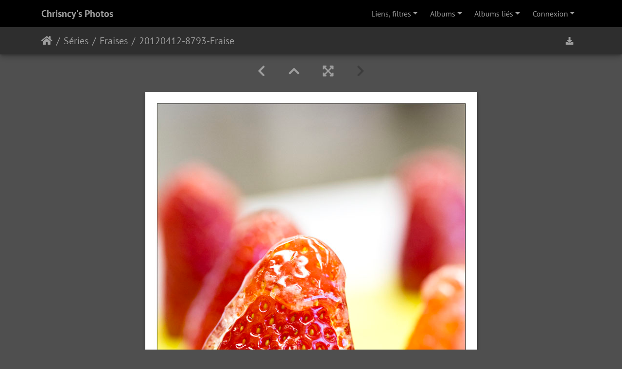

--- FILE ---
content_type: text/html; charset=utf-8
request_url: https://www.chrisncy.com/PWG/picture.php?/3527/category/442
body_size: 9336
content:
<!DOCTYPE html>
<html lang="fr" dir="ltr">
<head>
    <meta http-equiv="Content-Type" content="text/html; charset=utf-8">
    <meta name="generator" content="Piwigo (aka PWG), see piwigo.org">
    <meta name="viewport" content="width=device-width, initial-scale=1.0, maximum-scale=1.0, viewport-fit=cover">
    <meta name="mobile-web-app-capable" content="yes">
    <meta name="apple-mobile-web-app-capable" content="yes">
    <meta name="apple-mobile-web-app-status-bar-style" content="black-translucent">
    <meta http-equiv="X-UA-Compatible" content="IE=edge">
    <meta name="author" content="Chrisncy">
    <meta name="description" content="20120412-8793-Fraise - 20120412-8793-Fraise.jpg">

    <title>20120412-8793-Fraise | Chrisncy's Photos</title>
    <link rel="shortcut icon" type="image/x-icon" href="./local/favicon.ico">
    <link rel="icon" sizes="192x192" href="themes/bootstrap_darkroom/img/logo.png">
    <link rel="apple-touch-icon" sizes="192x192" href="themes/bootstrap_darkroom/img/logo.png">
    <link rel="start" title="Accueil" href="/PWG/" >
    <link rel="search" title="Recherche" href="search.php">
    <link rel="first" title="Première" href="picture.php?/3524/category/442">
    <link rel="prev" title="Précédente" href="picture.php?/3526/category/442">
    <link rel="up" title="Miniatures" href="index.php?/category/442">
    <link rel="canonical" href="picture.php?/3527">

     <link rel="stylesheet" type="text/css" href="_data/combined/11lhfyb.css">

    
  <script type="text/javascript">
    if (typeof jQuery === "undefined") {
      document.write('<script type="text/javascript" src="themes/default/js/jquery.min.js"><\/script>');
    }
  </script>
  

  <link rel="stylesheet" href="./plugins/geo_tag_editor/css/geo_tag_button.css">
  <link rel="stylesheet" href="./plugins/geo_tag_editor/css/geo_tag_modal.css">
  <link rel="stylesheet" href="https://unpkg.com/leaflet@1.9.4/dist/leaflet.css" 
        integrity="sha256-p4NxAoJBhIIN+hmNHrzRCf9tD/miZyoHS5obTRR9BMY=" 
        crossorigin="" />
  
<script type="text/javascript">window.geotagLang = {"Éditeur de géolocalisation":"Éditeur de géolocalisation","Image":"Image","Instructions :":"Instructions :","Cliquez sur la carte pour placer le marqueur de position. Vous pouvez aussi déplacer le marqueur ou utiliser la recherche.":"Cliquez sur la carte pour placer le marqueur de position. Vous pouvez aussi déplacer le marqueur ou utiliser la recherche.","Position GPS":"Position GPS","Aucune position GPS":"Aucune position GPS","Latitude":"Latitude","Longitude":"Longitude","Altitude":"Altitude","Rechercher un lieu":"Rechercher un lieu","Rechercher...":"Rechercher...","Copier la position":"Copier la position","Coller la position":"Coller la position","Saisir\/Coller coordonnées":"Saisir\/Coller coordonnées","Appliquer":"Appliquer","Copier coordonnées":"Copier coordonnées","Google Lens":"Google Lens","Réinitialiser":"Réinitialiser","Supprimer GPS":"Supprimer GPS","Supprimer les coordonnées GPS":"Supprimer les coordonnées GPS","Annuler":"Annuler","Enregistrer":"Enregistrer","Position copiée !":"Position copiée !","Aucune position à coller":"Aucune position à coller","Position collée !":"Position collée !","Coordonnées GPS enregistrées avec succès !":"Coordonnées GPS enregistrées avec succès !","Coordonnées GPS supprimées !":"Coordonnées GPS supprimées !","Coordonnées copiées !":"Coordonnées copiées !","Coordonnées appliquées !":"Coordonnées appliquées !","Position réinitialisée !":"Position réinitialisée !","Voulez-vous vraiment supprimer les coordonnées GPS ?":"Voulez-vous vraiment supprimer les coordonnées GPS ?","Geo Taguer":"Geo Taguer","Veuillez placer un marqueur sur la carte":"Veuillez placer un marqueur sur la carte","Recherche...":"Recherche...","Aucun résultat trouvé":"Aucun résultat trouvé","m":"m","Enregistrement...":"Enregistrement...","Suppression...":"Suppression...","Veuillez entrer un lieu à rechercher":"Veuillez entrer un lieu à rechercher","Veuillez entrer des coordonnées":"Veuillez entrer des coordonnées","Format invalide. Utilisez: latitude, longitude. Exemple: 45.433214, 12.339914":"Format invalide. Utilisez: latitude, longitude. Exemple: 45.433214, 12.339914","Coordonnées invalides. Vérifiez les valeurs.":"Coordonnées invalides. Vérifiez les valeurs.","Latitude invalide. Doit être entre -90 et 90.":"Latitude invalide. Doit être entre -90 et 90.","Longitude invalide. Doit être entre -180 et 180.":"Longitude invalide. Doit être entre -180 et 180.","Aucune position originale à restaurer":"Aucune position originale à restaurer","Erreur de copie. Coordonnées: ":"Erreur de copie. Coordonnées: ","Lieux personnels":"Lieux personnels","Rechercher un lieu...":"Rechercher un lieu...","Ajouter":"Ajouter","Nom du lieu :":"Nom du lieu :","Lieu":"Lieu","ajouté avec succès":"ajouté avec succès","Position appliquée depuis":"Position appliquée depuis","Pour utiliser Google Lens :":"Pour utiliser Google Lens :","1. Faites un clic droit sur l\u0027image à gauche":"1. Faites un clic droit sur l\u0027image à gauche","2. Sélectionnez \u0022Rechercher une image avec Google Lens\u0022":"2. Sélectionnez \u0022Rechercher une image avec Google Lens\u0022","OU":"OU","Cliquez sur OK pour télécharger l\u0027image et ouvrir Google Lens":"Cliquez sur OK pour télécharger l\u0027image et ouvrir Google Lens"};</script>
</head>

<body id="thePicturePage" class="section-categories category-442 image-3527 "  data-infos='{"section":"categories","category_id":"442","image_id":"3527"}'>

<div id="wrapper">
        <nav class="navbar navbar-expand-lg navbar-main bg-dark navbar-dark">
            <div class="container">
                <a class="navbar-brand mr-auto" href="/PWG/">Chrisncy's Photos</a>
                <button type="button" class="navbar-toggler" data-toggle="collapse" data-target="#navbar-menubar" aria-controls="navbar-menubar" aria-expanded="false" aria-label="Toggle navigation">
                    <span class="fas fa-bars"></span>
                </button>
                <div class="collapse navbar-collapse" id="navbar-menubar">
<!-- Start of menubar.tpl -->
<ul class="navbar-nav ml-auto">
<li class="nav-item dropdown" id="linksDropdown">
    <a href="#" class="nav-link dropdown-toggle" data-toggle="dropdown">Liens, filtres</a>
    <div class="dropdown-menu dropdown-menu-right" role="menu">
        <a href="mailto:webmaster@chrisncy.com.fr?subject=Contact_Site_Chrisncy" class="dropdown-item external">Me contacter</a>
        <a href="https://www.chrisncy.com/wp/" class="dropdown-item external">Mon blog</a>
        <a href="https://www.chrisncy.com/PWG/notification.php" class="dropdown-item external">RSS</a>
        <a href="https://www.chrisncy.com/PWG/index.php" class="dropdown-item external">------------</a>
        <a href="https://www.chrisncy.com/PWG/index.php?/recent_pics" class="dropdown-item external">Photos récentes</a>
        <a href="https://www.chrisncy.com/PWG/search.php" class="dropdown-item external">Rechercher</a>
    </div>
</li>
<li id="categoriesDropdownMenu" class="nav-item dropdown">
    <a href="#" class="nav-link dropdown-toggle" data-toggle="dropdown">Albums</a>
    <div class="dropdown-menu dropdown-menu-right" role="menu">
        <a class="dropdown-item" data-level="0" href="index.php?/category/680">
            Nancy
            <span class="badge badge-secondary ml-2" title="873 photos dans 30 sous-albums">873</span>
        </a>
        <a class="dropdown-item" data-level="0" href="index.php?/category/660">
            En lorraine
            <span class="badge badge-secondary ml-2" title="2807 photos dans 161 sous-albums">2807</span>
        </a>
        <a class="dropdown-item" data-level="0" href="index.php?/category/658">
            En France
            <span class="badge badge-secondary ml-2" title="18620 photos dans 1138 sous-albums">18620</span>
        </a>
        <a class="dropdown-item" data-level="0" href="index.php?/category/671">
            Hors de France
            <span class="badge badge-secondary ml-2" title="2626 photos dans 141 sous-albums">2626</span>
        </a>
        <a class="dropdown-item" data-level="0" href="index.php?/category/Series">
            Séries
            <span class="badge badge-secondary ml-2" title="2273 photos dans 29 sous-albums">2273</span>
        </a>
        <a class="dropdown-item" data-level="1" href="index.php?/category/627">
            Cadrans solaires
            <span class="badge badge-secondary ml-2" title="189 photos dans cet album">189</span>
        </a>
        <a class="dropdown-item" data-level="1" href="index.php?/category/1691">
            Cairn Ceillac
            <span class="badge badge-secondary ml-2" title="42 photos dans cet album">42</span>
        </a>
        <a class="dropdown-item" data-level="1" href="index.php?/category/1882">
            Chateau Eau
            <span class="badge badge-secondary ml-2" title="91 photos dans cet album">91</span>
        </a>
        <a class="dropdown-item" data-level="1" href="index.php?/category/171">
            Clenches
            <span class="badge badge-secondary ml-2" title="55 photos dans cet album">55</span>
        </a>
        <a class="dropdown-item" data-level="1" href="index.php?/category/170">
            Couture
            <span class="badge badge-secondary ml-2" title="4 photos dans cet album">4</span>
        </a>
        <a class="dropdown-item" data-level="1" href="index.php?/category/512">
            Croix
            <span class="badge badge-secondary ml-2" title="281 photos dans cet album">281</span>
        </a>
        <a class="dropdown-item" data-level="1" href="index.php?/category/1881">
            Croix Finistère
            <span class="badge badge-secondary ml-2" title="30 photos dans cet album">30</span>
        </a>
        <a class="dropdown-item" data-level="1" href="index.php?/category/1880">
            Croix La Bresse
            <span class="badge badge-secondary ml-2" title="88 photos dans cet album">88</span>
        </a>
        <a class="dropdown-item" data-level="1" href="index.php?/category/711">
            Devantures magasin
            <span class="badge badge-secondary ml-2" title="58 photos dans cet album">58</span>
        </a>
        <a class="dropdown-item" data-level="1" href="index.php?/category/190">
            Enseignes
            <span class="badge badge-secondary ml-2" title="124 photos dans cet album">124</span>
        </a>
        <a class="dropdown-item" data-level="1" href="index.php?/category/633">
            Escaliers
            <span class="badge badge-secondary ml-2" title="77 photos dans cet album">77</span>
        </a>
        <a class="dropdown-item" data-level="1" href="index.php?/category/185">
            Fenêtres
            <span class="badge badge-secondary ml-2" title="60 photos dans cet album">60</span>
        </a>
        <a class="dropdown-item" data-level="1" href="index.php?/category/Archi_Lavoirs">
            Fontaines, lavoirs
            <span class="badge badge-secondary ml-2" title="282 photos dans cet album">282</span>
        </a>
        <a class="dropdown-item active" data-level="1" href="index.php?/category/442">
            Fraises
            <span class="badge badge-secondary ml-2" title="4 photos dans cet album">4</span>
        </a>
        <a class="dropdown-item" data-level="1" href="index.php?/category/172">
            Fumée
            <span class="badge badge-secondary ml-2" title="5 photos dans cet album">5</span>
        </a>
        <a class="dropdown-item" data-level="1" href="index.php?/category/76">
            Lightpainting
            <span class="badge badge-secondary ml-2" title="8 photos dans cet album">8</span>
        </a>
        <a class="dropdown-item" data-level="1" href="index.php?/category/441">
            Lignes et courbes
            <span class="badge badge-secondary ml-2" title="18 photos dans cet album">18</span>
        </a>
        <a class="dropdown-item" data-level="1" href="index.php?/category/578">
            Murs peints pubs
            <span class="badge badge-secondary ml-2" title="96 photos dans cet album">96</span>
        </a>
        <a class="dropdown-item" data-level="1" href="index.php?/category/Archi_Ponts">
            Ponts
            <span class="badge badge-secondary ml-2" title="226 photos dans cet album">226</span>
        </a>
        <a class="dropdown-item" data-level="1" href="index.php?/category/189">
            Portails religieux
            <span class="badge badge-secondary ml-2" title="110 photos dans cet album">110</span>
        </a>
        <a class="dropdown-item" data-level="1" href="index.php?/category/169">
            Rubans
            <span class="badge badge-secondary ml-2" title="10 photos dans cet album">10</span>
        </a>
        <a class="dropdown-item" data-level="1" href="index.php?/category/503">
            Signalisation Inscriptions
            <span class="badge badge-secondary ml-2" title="238 photos dans cet album">238</span>
        </a>
        <a class="dropdown-item" data-level="1" href="index.php?/category/486">
            Street Art Tags
            <span class="badge badge-secondary ml-2" title="94 photos dans 4 sous-albums">94</span>
        </a>
        <a class="dropdown-item" data-level="1" href="index.php?/category/168">
            Symétrie
            <span class="badge badge-secondary ml-2" title="32 photos dans cet album">32</span>
        </a>
        <a class="dropdown-item" data-level="1" href="index.php?/category/989">
            Vélos
            <span class="badge badge-secondary ml-2" title="51 photos dans cet album">51</span>
        </a>
        <a class="dropdown-item" data-level="0" href="index.php?/category/Ciels">
            Ciels
            <span class="badge badge-secondary ml-2" title="312 photos dans cet album">312</span>
        </a>
        <a class="dropdown-item" data-level="0" href="index.php?/category/141">
            Animal
            <span class="badge badge-secondary ml-2" title="490 photos dans 7 sous-albums">490</span>
        </a>
        <a class="dropdown-item" data-level="0" href="index.php?/category/142">
            Végétal
            <span class="badge badge-secondary ml-2" title="2 photos dans cet album / 1468 photos dans 4 sous-albums">1470</span>
        </a>
        <a class="dropdown-item" data-level="0" href="index.php?/category/139">
            Publications
            <span class="badge badge-secondary ml-2" title="35 photos dans cet album">35</span>
        </a>
        <a class="dropdown-item" data-level="0" href="index.php?/category/Evenements">
            Evènements
            <span class="badge badge-secondary ml-2" title="1738 photos dans 100 sous-albums">1738</span>
        </a>
        <a class="dropdown-item" data-level="0" href="index.php?/category/Gros_Plan">
            Objets
            <span class="badge badge-secondary ml-2" title="62 photos dans cet album">62</span>
        </a>
        <a class="dropdown-item" data-level="0" href="index.php?/category/22">
            Sombre - Clair
            <span class="badge badge-secondary ml-2" title="38 photos dans 2 sous-albums">38</span>
        </a>
        <a class="dropdown-item" data-level="0" href="index.php?/category/Effets_Humour">
            Effets Humour Insolite
            <span class="badge badge-secondary ml-2" title="26 photos dans cet album">26</span>
        </a>
        <a class="dropdown-item" data-level="0" href="index.php?/category/Technologie">
            Technologie
            <span class="badge badge-secondary ml-2" title="57 photos dans 2 sous-albums">57</span>
        </a>
        <a class="dropdown-item" data-level="0" href="index.php?/category/Panoramas">
            Panoramas
            <span class="badge badge-secondary ml-2" title="1055 photos dans cet album">1055</span>
        </a>
        <div class="dropdown-divider"></div>
        <div class="dropdown-header">28007 photos</div>
    </div>
</li>
<li id="relatedCategoriesDropdownMenu" class="nav-item dropdown">
    <a href="#" class="nav-link dropdown-toggle" data-toggle="dropdown">Albums liés</a>
    <div class="dropdown-menu dropdown-menu-right" role="menu">
       <span class="dropdown-item" data-level="0">Végétal
        <span class="badge badge-secondary ml-2" title="sub-albums">1</span>
       </span>
       <a href="index.php?/category/442/Plantes"  rel="nofollow" class="dropdown-item" data-level="1">Plantes
        <span class="badge badge-primary ml-2" title="">4</span>
       </a>
    </div>
</li>

<li class="nav-item dropdown" id="identificationDropdown">

    <a href="#" class="nav-link dropdown-toggle" data-toggle="dropdown">Connexion</a>
    <div class="dropdown-menu dropdown-menu-right" role="menu">
<div class="dropdown-header"><form class="navbar-form" method="post" action="identification.php" id="quickconnect"><div class="form-group"><input class="form-control mb-2" type="text" name="username" id="username" value="" placeholder="Nom d'utilisateur"><input class="form-control" type="password" name="password" id="password" placeholder="Mot de passe"></div><div class="form-check checkbox"><label class="form-check-label"><input class="form-check-input" type="checkbox" name="remember_me" id="remember_me" value="1"> Connexion auto</label></div><input type="hidden" name="redirect" value="%2FPWG%2Fpicture.php%3F%2F3527%2Fcategory%2F442"><button type="submit" class="btn btn-primary btn-raised" name="login">Connexion</button></form></div>    </div>


</li>

</ul>
<!-- End of menubar.tpl -->

                </div>
            </div>
        </nav>





<!-- End of header.tpl -->
<!-- Start of picture.tpl -->


<nav class="navbar navbar-contextual navbar-expand-lg navbar-dark bg-light sticky-top mb-2">
    <div class="container">
        <div class="navbar-brand">
            <div class="nav-breadcrumb d-inline-flex"><a class="nav-breadcrumb-item" href="/PWG/">Accueil</a><a class="nav-breadcrumb-item" href="index.php?/category/Series">Séries</a><a class="nav-breadcrumb-item" href="index.php?/category/442">Fraises</a><span class="nav-breadcrumb-item active">20120412-8793-Fraise</span></div>
        </div>
        <button type="button" class="navbar-toggler" data-toggle="collapse" data-target="#secondary-navbar" aria-controls="secondary-navbar" aria-expanded="false" aria-label="Toggle navigation">
            <span class="fas fa-bars"></span>
        </button>
        <div class="navbar-collapse collapse justify-content-end" id="secondary-navbar">
            <ul class="navbar-nav">
                <li class="nav-item">
                    <a id="downloadSwitchLink" class="nav-link" href="action.php?id=3527&amp;part=e&amp;download" title="Télécharger ce fichier" rel="nofollow">
                        <i class="fas fa-download fa-fw" aria-hidden="true"></i><span class="d-lg-none ml-2">Télécharger ce fichier</span>
                    </a>
                 </li>
            </ul>
        </div>
    </div>
</nav>


<div id="main-picture-container" class="container">


  <div class="row justify-content-center">
    <div id="navigationButtons" class="col-12 py-2">
<a href="picture.php?/3526/category/442" title="Précédente : 20120412-8768-Fraise" id="navPrevPicture"><i class="fas fa-chevron-left" aria-hidden="true"></i></a><a href="index.php?/category/442" title="Miniatures"><i class="fas fa-chevron-up"></i></a><a href="javascript:;" title="Plein écran" id="startPhotoSwipe"><i class="fas fa-expand-arrows-alt" aria-hidden="true"></i></a><i class="fas fa-chevron-right" aria-hidden="true"></i>    </div>
  </div>

  <div id="theImage" class="row d-block justify-content-center mb-3">
    <img class="path-ext-jpg file-ext-jpg" src="./upload/2012/04/14/20120414215511-8741b25a.jpg" width="683" height="1000" alt="20120412-8793-Fraise.jpg" id="theMainImage" usemap="#mapOriginal" title="20120412-8793-Fraise - 20120412-8793-Fraise.jpg">
  
<map name="mapOriginal"><area shape=rect coords="0,0,170,1000" href="picture.php?/3526/category/442" title="Précédente : 20120412-8768-Fraise" alt="20120412-8768-Fraise"><area shape=rect coords="170,0,509,250" href="index.php?/category/442" title="Miniatures" alt="Miniatures"></map>
  </div>


  <div id="theImageComment" class="row justify-content-center mb-3">
  </div>

    </div>

<div id="carousel-container" class="container">
  <div id="theImageCarousel" class="row mx-0">
    <div class="col-lg-10 col-md-12 mx-auto">
      <div id="thumbnailCarousel" class="slick-carousel center">
                        <div class="text-center">
          <a  href="picture.php?/3524/category/442" data-index="0" data-name="20120412-8731-Fraise" data-description="" data-src-xlarge="./upload/2012/04/14/20120414215505-4fa8286c.jpg" data-size-xlarge="1280 x 871" data-src-large="./upload/2012/04/14/20120414215505-4fa8286c.jpg" data-size-large="1280 x 871" data-src-medium="./upload/2012/04/14/20120414215505-4fa8286c.jpg" data-size-medium="1280 x 871">
            <img data-lazy="_data/i/upload/2012/04/14/20120414215505-4fa8286c-sq.jpg" alt="20120412-8731-Fraise" title="" class="img-fluid path-ext-jpg file-ext-jpg">
          </a>
        </div>
                        <div class="text-center">
          <a  href="picture.php?/3525/category/442" data-index="1" data-name="20120412-8736-Fraise" data-description="" data-src-xlarge="./upload/2012/04/14/20120414215507-f16c72af.jpg" data-size-xlarge="683 x 1000" data-src-large="./upload/2012/04/14/20120414215507-f16c72af.jpg" data-size-large="683 x 1000" data-src-medium="./upload/2012/04/14/20120414215507-f16c72af.jpg" data-size-medium="683 x 1000">
            <img data-lazy="_data/i/upload/2012/04/14/20120414215507-f16c72af-sq.jpg" alt="20120412-8736-Fraise" title="" class="img-fluid path-ext-jpg file-ext-jpg">
          </a>
        </div>
                        <div class="text-center">
          <a  href="picture.php?/3526/category/442" data-index="2" data-name="20120412-8768-Fraise" data-description="" data-src-xlarge="./upload/2012/04/14/20120414215509-5d8c1187.jpg" data-size-xlarge="683 x 1000" data-src-large="./upload/2012/04/14/20120414215509-5d8c1187.jpg" data-size-large="683 x 1000" data-src-medium="./upload/2012/04/14/20120414215509-5d8c1187.jpg" data-size-medium="683 x 1000">
            <img data-lazy="_data/i/upload/2012/04/14/20120414215509-5d8c1187-sq.jpg" alt="20120412-8768-Fraise" title="" class="img-fluid path-ext-jpg file-ext-jpg">
          </a>
        </div>
                        <div class="text-center thumbnail-active">
          <a  id="thumbnail-active" href="picture.php?/3527/category/442" data-index="3" data-name="20120412-8793-Fraise" data-description="" data-src-xlarge="./upload/2012/04/14/20120414215511-8741b25a.jpg" data-size-xlarge="683 x 1000" data-src-large="./upload/2012/04/14/20120414215511-8741b25a.jpg" data-size-large="683 x 1000" data-src-medium="./upload/2012/04/14/20120414215511-8741b25a.jpg" data-size-medium="683 x 1000">
            <img data-lazy="_data/i/upload/2012/04/14/20120414215511-8741b25a-sq.jpg" alt="20120412-8793-Fraise" title="" class="img-fluid path-ext-jpg file-ext-jpg">
          </a>
        </div>
        </div>
    </div>
  </div>








</div>

<div id="info-container" class="container">
  <div id="theImageInfos" class="row justify-content-center">
    <div id="infopanel-left" class="col-lg-6 col-12">
      <!-- Picture infos -->
      <div id="card-informations" class="card mb-2">
        <div class="card-body">
          <h5 class="card-title">Information</h5>
          <div id="info-content" class="d-flex flex-column">
            <div id="Author" class="imageInfo">
              <dl class="row mb-0">
                <dt class="col-sm-5">Auteur</dt>
                <dd class="col-sm-7">Chrisncy</dd>
              </dl>
            </div>

            
<div id="Dimensions" class="imageInfo">
              <dl class="row mb-0">
                <dt class="col-sm-5">Dimensions</dt>
                <dd class="col-sm-7">683*1000</dd>
              </dl>
            </div>
            <div id="File" class="imageInfo">
              <dl class="row mb-0">
                <dt class="col-sm-5">Fichier</dt>
                <dd class="col-sm-7">20120412-8793-Fraise.jpg</dd>
              </dl>
            </div>
            <div id="Categories" class="imageInfo">
              <dl class="row mb-0">
                <dt class="col-sm-5">Albums</dt>
                <dd class="col-sm-7">
                <a href="index.php?/category/Series">Séries</a> / <a href="index.php?/category/442">Fraises</a>
                <br /><a href="index.php?/category/142">Végétal</a> / <a href="index.php?/category/Plantes">Plantes</a>
                </dd>
              </dl>
            </div>
          </div>
        </div>
      </div>
    </div>

    <div id="infopanel-right" class="col-lg-6 col-12">
    <!-- metadata -->

      <div id="card-metadata" class="card mb-2">
        <div class="card-body">
          <h5 class="card-title">Données EXIF</h5>
          <div id="metadata">
                                    <div class="row">
              <div class="col-12">
                <div class="row">
                                                                                                                              <div class="col-6 col-sm-4">
                    <span class="camera-flash fa-2x pr-2 float-left h-100" title="Flash"></span><div> 16</div>
                  </div>
                </div>
              </div>
            </div>
          </div>
          <button id="show_exif_data" class="btn btn-primary btn-raised mt-1" style="text-transform: none;"><i class="fas fa-info mr-1"></i> Show EXIF data</button>
          <div id="full_exif_data" class="d-none flex-column mt-2">
            <div>
              <dl class="row mb-0">
                <dt class="col-sm-6">Date : </dt>
                <dd class="col-sm-6">2012:04:12 18:33:14</dd>
              </dl>
            </div>
            <div>
              <dl class="row mb-0">
                <dt class="col-sm-6">Modèle : </dt>
                <dd class="col-sm-6">Canon EOS 7D</dd>
              </dl>
            </div>
            <div>
              <dl class="row mb-0">
                <dt class="col-sm-6">Objectif : </dt>
                <dd class="col-sm-6">EF100mm f/2.8 Macro USM</dd>
              </dl>
            </div>
            <div>
              <dl class="row mb-0">
                <dt class="col-sm-6">Focale : </dt>
                <dd class="col-sm-6">100/1</dd>
              </dl>
            </div>
            <div>
              <dl class="row mb-0">
                <dt class="col-sm-6">Vitesse : </dt>
                <dd class="col-sm-6">1/50</dd>
              </dl>
            </div>
            <div>
              <dl class="row mb-0">
                <dt class="col-sm-6">Ouverture diaph : </dt>
                <dd class="col-sm-6">28/10</dd>
              </dl>
            </div>
            <div>
              <dl class="row mb-0">
                <dt class="col-sm-6">ISO : </dt>
                <dd class="col-sm-6">800</dd>
              </dl>
            </div>
            <div>
              <dl class="row mb-0">
                <dt class="col-sm-6">Correction Expo : </dt>
                <dd class="col-sm-6">0/1</dd>
              </dl>
            </div>
            <div>
              <dl class="row mb-0">
                <dt class="col-sm-6">Flash</dt>
                <dd class="col-sm-6">16</dd>
              </dl>
            </div>
            <div>
              <dl class="row mb-0">
                <dt class="col-sm-6">FileName</dt>
                <dd class="col-sm-6">20120414215511-8741b25a.jpg</dd>
              </dl>
            </div>
            <div>
              <dl class="row mb-0">
                <dt class="col-sm-6">Software</dt>
                <dd class="col-sm-6">Adobe Photoshop CS5 Windows</dd>
              </dl>
            </div>
            <div>
              <dl class="row mb-0">
                <dt class="col-sm-6">Artist</dt>
                <dd class="col-sm-6">Chrisncy</dd>
              </dl>
            </div>
          </div>
        </div>
      </div>
      <div id="card-comments" class="ml-2">
   <!-- comments -->
      </div>
    </div>
  </div>


</div>
        <!-- Start of footer.tpl -->
        <div class="copyright container">
            <div class="text-center">
                                Propulsé par	<a href="https://fr.piwigo.org" class="Piwigo">Piwigo</a>



  <script src="https://unpkg.com/leaflet@1.9.4/dist/leaflet.js" 
          integrity="sha256-20nQCchB9co0qIjJZRGuk2/Z9VM+kNiyxNV1lvTlZBo=" 
          crossorigin=""></script>
  <script>
    // Isoler Leaflet 1.9.4 pour éviter les conflits
    (function() {
      if (typeof L !== "undefined" && typeof L.noConflict === "function") {
        var existingL = window.L;
        window.GeoTagLeaflet = L.noConflict();
        console.log("Geo Tag Editor: Leaflet 1.9.4 isolé");
        if (existingL) {
          console.log("Geo Tag Editor: Leaflet existant préservé v" + (existingL.version || "?"));
        }
      } else if (typeof L !== "undefined") {
        window.GeoTagLeaflet = L;
        console.log("Geo Tag Editor: Leaflet 1.9.4 chargé");
      } else {
        console.error("Geo Tag Editor: Échec du chargement de Leaflet");
      }
    })();
  </script>
  <script src="./plugins/geo_tag_editor/template/geo_tag.js"></script>
  
            </div>
        </div>
</div>
<div class="pswp" tabindex="-1" role="dialog" aria-hidden="true">
     <div class="pswp__bg"></div>
     <div class="pswp__scroll-wrap">
           <div class="pswp__container">
             <div class="pswp__item"></div>
             <div class="pswp__item"></div>
             <div class="pswp__item"></div>
           </div>
           <div class="pswp__ui pswp__ui--hidden">
             <div class="pswp__top-bar">
                 <div class="pswp__counter"></div>
                 <button class="pswp__button pswp__button--close" title="Fermer (Esc)"></button>
                 <button class="pswp__button pswp__button--fs" title="Toggle fullscreen"></button>
                 <button class="pswp__button pswp__button--zoom" title="Zoom avant/arrière"></button>
                 <button class="pswp__button pswp__button--details" title="Détails de l'image"></button>
                 <button class="pswp__button pswp__button--autoplay" title="Lecture automatique"></button>
                 <div class="pswp__preloader">
                     <div class="pswp__preloader__icn">
                       <div class="pswp__preloader__cut">
                         <div class="pswp__preloader__donut"></div>
                       </div>
                     </div>
                 </div>
             </div>
             <div class="pswp__share-modal pswp__share-modal--hidden pswp__single-tap">
                 <div class="pswp__share-tooltip"></div>
             </div>
             <button class="pswp__button pswp__button--arrow--left" title="Précédent (flèche gauche)"></button>
             <button class="pswp__button pswp__button--arrow--right" title="Suivant (flèche droite)"></button>
             <div class="pswp__caption">
                 <div class="pswp__caption__center"></div>
             </div>
         </div>
     </div>
</div>



<script type="text/javascript" src="_data/combined/mnk87v.js"></script>
<script type="text/javascript">//<![CDATA[

$('#categoriesDropdownMenu').on('show.bs.dropdown', function() {$(this).find('a.dropdown-item').each(function() {var level = $(this).data('level');var padding = parseInt($(this).css('padding-left'));if (level > 0) {$(this).css('padding-left', (padding + 10 * level) + 'px')}});});
$('#relatedCategoriesDropdownMenu').on('show.bs.dropdown', function() {$(this).find('.dropdown-item').each(function() {var level = $(this).data('level');var padding = parseInt($(this).css('padding-left'));if (level > 0) {$(this).css('padding-left', (padding + 10 * level) + 'px')}});});
document.onkeydown = function(e){e=e||window.event;if (e.altKey) return true;var target=e.target||e.srcElement;if (target && target.type) return true;	var keyCode=e.keyCode||e.which, docElem=document.documentElement, url;switch(keyCode){case 63234: case 37: if ((e.ctrlKey || docElem.scrollLeft==0) && $('.pswp--visible').length === 0)url="picture.php?/3526/category/442"; break;case 36: if (e.ctrlKey)url="picture.php?/3524/category/442"; break;case 38: if (e.ctrlKey)url="index.php?/category/442"; break;}if (url) {window.location=url.replace("&amp;","&"); return false;}return true;}
$(document).ready(function(){$('#thumbnailCarousel').slick({infinite: false,lazyLoad: 'ondemand',centerMode: true,swipeToSlide: true,slidesToShow: 3,slidesToScroll: 1,responsive: [{breakpoint: 1200,settings: {slidesToShow: 3,}},{breakpoint: 768,settings: {slidesToShow: 3,slidesToScroll: 3}},{breakpoint: 420,settings: {centerMode: false,slidesToShow: 2,slidesToScroll: 2}}]});var currentThumbnailIndex = $('#thumbnailCarousel .thumbnail-active:not(.slick-cloned)').data('slick-index');$('#thumbnailCarousel').slick('goTo', currentThumbnailIndex, true);});
var selector = '#thumbnailCarousel';function startPhotoSwipe(idx) {$(selector).each(function() {$('#thumbnail-active').addClass('active');var $pic     = $(this),getItems = function() {var items = [];$pic.find('a').each(function() {if ($(this).attr('data-video')) {var $src            = $(this).data('src-original'),$size           = $(this).data('size-original').split('x'),$width          = $size[0],$height         = $size[1],$src_preview    = $(this).data('src-medium'),$size_preview   = $(this).data('size-medium').split(' x '),$width_preview  = $size_preview[0],$height_preview = $size_preview[1],$href           = $(this).attr('href'),$title          = '<a href="' + $href + '">' + $(this).data('name') + '</a><ul><li>' + $(this).data('description') + '</li></ul>';var item = {is_video : true,href     : $href,src      : $src_preview,w        : $width_preview,h        : $height_preview,title    : $title,videoProperties: {src   : $src,w     : $width,h     : $height,}};} else {var $src_xlarge     = $(this).data('src-xlarge'),$size_xlarge    = $(this).data('size-xlarge').split(' x '),$width_xlarge   = $size_xlarge[0],$height_xlarge  = $size_xlarge[1],$src_large      = $(this).data('src-large'),$size_large     = $(this).data('size-large').split(' x '),$width_large    = $size_large[0],$height_large   = $size_large[1],$src_medium     = $(this).data('src-medium'),$size_medium    = $(this).data('size-medium').split(' x '),$width_medium   = $size_medium[0],$height_medium  = $size_medium[1],$href           = $(this).attr('href'),$title          = '<a href="' + $href + '"><div><div>' + $(this).data('name');$title         += '</div>';
                     if ($(this).data('description').length > 0) {$title += '<ul id="pswp--caption--description"><li>' + $(this).data('description') + '</li></ul>'; }
$title      += '</div></a>';var item = {is_video: false,href: $href,mediumImage: {src   : $src_medium,w     : $width_medium,h     : $height_medium,title : $title},largeImage: {src   : $src_large,w     : $width_large,h     : $height_large,title : $title},xlargeImage: {src   : $src_xlarge,w     : $width_xlarge,h     : $height_xlarge,title : $title}};}items.push(item);});return items;};var items = getItems();var $pswp = $('.pswp')[0];if (typeof(idx) === "number") {var $index = idx;} else {var $index = $(selector + ' a.active').data('index');}if (navigator.userAgent.match(/IEMobile\/11\.0/)) {var $history = false;} else {var $history = true;}var options = {index: $index,showHideOpacity: true,closeOnScroll: false,closeOnVerticalDrag: false,focus: false,history: $history,preload: [1,2],};var photoSwipe = new PhotoSwipe($pswp, PhotoSwipeUI_Default, items, options);var realViewportWidth,useLargeImages = false,firstResize = true,imageSrcWillChange;photoSwipe.listen('beforeResize', function() {realViewportWidth = photoSwipe.viewportSize.x * window.devicePixelRatio;if(useLargeImages && realViewportWidth < 1335) {useLargeImages = false;imageSrcWillChange = true;} else if(!useLargeImages && realViewportWidth >= 1335) {useLargeImages = true;imageSrcWillChange = true;}if(imageSrcWillChange && !firstResize) {photoSwipe.invalidateCurrItems();}if(firstResize) {firstResize = false;}imageSrcWillChange = false;});photoSwipe.listen('gettingData', function(index, item) {if(!item.is_video) {if( useLargeImages ) {item.src = item.xlargeImage.src;item.w = item.xlargeImage.w;item.h = item.xlargeImage.h;item.title = item.xlargeImage.title;} else {item.src = item.largeImage.src;item.w = item.largeImage.w;item.h = item.largeImage.h;item.title = item.largeImage.title;}}});var autoplayId = null;$('.pswp__button--autoplay').on('click touchstart', function(event) {event.preventDefault();if (autoplayId) {clearInterval(autoplayId);autoplayId = null;$('.pswp__button--autoplay').removeClass('stop');} else {autoplayId = setInterval(function() { photoSwipe.next(); $index = photoSwipe.getCurrentIndex(); }, 3500);$('.pswp__button--autoplay').addClass('stop');}});photoSwipe.listen('destroy', function() {if (autoplayId) {clearInterval(autoplayId);autoplayId = null;$('.pswp__button--autoplay').removeClass('stop');}$('.pswp__button--autoplay').off('click touchstart');$(selector).find('a.active').removeClass('active');});photoSwipe.init();detectVideo(photoSwipe);photoSwipe.listen('initialZoomInEnd', function() {curr_idx = photoSwipe.getCurrentIndex();if (curr_idx !== $index && autoplayId == null) {photoSwipe.goTo($index);}$('.pswp__button--details').on('click touchstart', function() {location.href = photoSwipe.currItem.href});});photoSwipe.listen('afterChange', function() {detectVideo(photoSwipe);$('.pswp__button--details').off().on('click touchstart', function() {location.href = photoSwipe.currItem.href});});photoSwipe.listen('beforeChange', function() {removeVideo();});photoSwipe.listen('resize', function() {if ($('.pswp-video-modal').length > 0) {var vsize = setVideoSize(photoSwipe.currItem, photoSwipe.viewportSize);console.log('PhotoSwipe resize in action. Setting video size to ' + vsize.w + 'x' + vsize.h);$('.pswp-video-modal').css({'width':vsize.w, 'height':vsize.h});updateVideoPosition(photoSwipe);}});photoSwipe.listen('close', function() {removeVideo();});});function removeVideo() {if ($('.pswp-video-modal').length > 0) {if ($('#pswp-video').length > 0) {$('#pswp-video')[0].pause();$('#pswp-video')[0].src = "";$('.pswp-video-modal').remove();$('.pswp__img').css('visibility','visible');$(document).off('webkitfullscreenchange mozfullscreenchange fullscreenchange');if (navigator.userAgent.match(/(iPhone|iPad|Android)/)) {$('.pswp-video-modal').css('background', '');}} else {$('.pswp-video-modal').remove();}}}function detectVideo(photoSwipe) {var is_video = photoSwipe.currItem.is_video;if (is_video) {addVideo(photoSwipe.currItem, photoSwipe.viewportSize);updateVideoPosition(photoSwipe);}}function addVideo(item, vp) {var vfile = item.videoProperties.src;var vsize = setVideoSize(item, vp);var v = $('<div />', {class:'pswp-video-modal',css : ({'position': 'absolute','width':vsize.w, 'height':vsize.h})});v.one('click', (function(event) {event.preventDefault();var playerCode = '<video id="pswp-video" width="100%" height="auto" autoplay controls>' +'<source src="'+vfile+'" type="video/mp4"></source>' +'</video>';$(this).html(playerCode);$('.pswp__img').css('visibility','hidden');$('.pswp-video-modal video').css('visibility', 'visible');if (navigator.userAgent.match(/(iPhone|iPad|Android)/)) {$('.pswp-video-modal').css('background', 'none');}if ($('.pswp__button--autoplay.stop').length > 0) $('.pswp__button--autoplay.stop')[0].click();}));if (navigator.appVersion.indexOf("Windows") !== -1 && navigator.userAgent.match(/(Edge|rv:11)/)) {v.insertAfter('.pswp__scroll-wrap');} else {v.appendTo('.pswp__scroll-wrap');}if ((navigator.appVersion.indexOf("Windows") !== -1 && navigator.userAgent.match(/(Chrome|Firefox)/)) || navigator.userAgent.match(/(X11|Macintosh)/)) {$(document).on('webkitfullscreenchange mozfullscreenchange fullscreenchange MSFullscreenChange', function(e) {var state = document.fullScreen || document.mozFullScreen || document.webkitIsFullScreen,event = state ? 'FullscreenOn' : 'FullscreenOff',holder_height = item.h;if (event === 'FullscreenOn') {$('#wrapper').hide();$('body').css('height', window.screen.height);$('.pswp-video-modal').css('height', window.screen.height);} else {$('#wrapper').show();$('body').css('height', '');$('.pswp-video-modal').css('height', holder_height);}});}}function updateVideoPosition(o, w, h) {var item = o.currItem;var vp = o.viewportSize;var vsize = setVideoSize(item, vp);var top = (vp.y - vsize.h)/2;var left = (vp.x - vsize.w)/2;$('.pswp-video-modal').css({position:'absolute',top:top, left:left});}function setVideoSize(item, vp) {var w = item.videoProperties.w,h = item.videoProperties.h,vw = vp.x,vh = vp.y,r;if (vw < w) {r = w/h;vh = vw/r;if (vp.y < vh) {vh = vp.y*0.8;vw = vh*r;}w = vw;h = vh;} else if (vp.y < (h * 1.2)) {r = w/h;vh = vp.y*0.85;vw = vh*r;w = vw;h = vh;}return {w: w,h: h};}};$(document).ready(function() {$('#startPhotoSwipe').on('click', function(event) {event.preventDefault;startPhotoSwipe();});if (window.location.hash === "#start-slideshow") {startPhotoSwipe();$('.pswp__button--autoplay')[0].click();}});
$('#show_exif_data').on('click', function() {
  if ($('#full_exif_data').hasClass('d-none')) {
    $('#full_exif_data').addClass('d-flex').removeClass('d-none');
    $('#show_exif_data').html('<i class="fas fa-info mr-1"></i> Hide EXIF data');
  } else {
    $('#full_exif_data').addClass('d-none').removeClass('d-flex');
    $('#show_exif_data').html('<i class="fas fa-info mr-1"></i> Show EXIF data');
  }
});
$(document).ready(function() {$('.pwg-icon-globe').removeClass('pwg-icon').closest('a').html('<i class="fas fa-globe fa-fw" aria-hidden="true"></i>').addClass('nav-link').removeClass('pwg-state-default pwg-button').closest('li').addClass('nav-item osm-button').find('a>i').after('<span class="d-lg-none ml-2">'+$('.osm-button').find('a').attr('title')+'</span>');;});
//]]></script>
</body>
</html>


--- FILE ---
content_type: text/css
request_url: https://www.chrisncy.com/PWG/plugins/geo_tag_editor/css/geo_tag_modal.css
body_size: 2331
content:
/* ============================================
   Modale de géolocalisation
   geo_tag_editor plugin
   ============================================ */

/* Overlay (fond noir transparent) */
#geotag-modal-overlay {
  position: fixed;
  top: 0;
  left: 0;
  width: 100%;
  height: 100%;
  background: rgb(0 0 0 / 95%);
  z-index: 9998;
}

/* Container principal de la modale */
#geotag-modal {
  position: fixed;
  top: 0;
  left: 0;
  width: 100%;
  height: 100%;
  z-index: 9999;
  display: flex;
  flex-direction: column;
  background: #1a1a1a;
}

/* ============================================
   HEADER
   ============================================ */
#geotag-modal .modal-header {
  background: #536c7f;
  color: #ffffff;
  padding: 12px 20px;
  display: flex;
  justify-content: space-between;
  align-items: center;
  flex-shrink: 0;
}

#geotag-modal .modal-header h3 {
  margin: 0;
  font-size: 18px;
}

#geotag-modal .modal-header button {
  background: none;
  border: none;
  color: #ffffff;
  font-size: 28px;
  cursor: pointer;
  padding: 0;
  width: 35px;
  height: 35px;
  line-height: 35px;
}

/* ============================================
   INSTRUCTIONS
   ============================================ */
#geotag-modal .modal-instructions {
  padding: 10px 20px;
  background: #848181;
  border-bottom: 1px solid #000000;
  flex-shrink: 0;
}

#geotag-modal .modal-instructions p {
  margin: 0;
  color: #000000;
  font-size: 14px;
}

/* ============================================
   CONTENU PRINCIPAL (image + carte)
   ============================================ */
#geotag-modal .modal-content {
  display: flex;
  flex: 1;
  overflow: hidden;
  flex-direction: row;
}

/* Zone image (gauche) */
#geotag-modal .modal-image-area {
  width: 600px;
  padding: 20px;
  background: #c6c6c6;
  display: flex;
  flex-direction: column;
  align-items: center;
  justify-content: flex-start;
  overflow-y: auto;
  flex-shrink: 0;
  border-right: 1px solid #686666;
}

#geotag-modal .modal-image-area img {
  max-width: 100%;
  height: auto;
  border: 2px solid #414141;
  border-radius: 4px;
}

/* Zone carte (droite) */
#geotag-modal .modal-map-area {
  flex: 1;
  display: flex;
  flex-direction: column;
  background: #737373;
  overflow: hidden;
}



/* Barre de recherche --------------------------------  */
#geotag-modal .map-search-bar {
  padding: 10px;
  background: #b0b0b0;
  border-bottom: 1px solid #9d9d9d;
  flex-shrink: 0;
}

#geotag-modal .search-container {
  display: flex;
  gap: 10px;
  align-items: center;
}

#geotag-modal #geotag-search-input {
  flex: 1;
  padding: 10px;
  border: 1px solid #555;
  border-radius: 4px;
  background: #959595;
  color: #030303;
  font-size: 16px;
}

#geotag-modal #geotag-search-input::placeholder {
  color: #5e5656;
}

#geotag-modal #geotag-search-btn {
  padding: 10px 20px;
  background: #2874b0;
  color: white;
  border: none;
  border-radius: 4px;
  cursor: pointer;
  font-size: 14px;
}

#geotag-modal #geotag-search-btn:hover {
  background: #0a7def;
}

/* Résultats de recherche ------------------------------- */
#geotag-modal #geotag-search-results {
  max-height: 250px;
  overflow-y: auto;
  margin-top: 10px;
  background: #acbbe2; /* fond des résultats*/
  border: 1px solid #9b9b9b;
  border-radius: 4px;
  display: none;
}

#geotag-modal #geotag-search-results.show {
  display: block;
}

#geotag-modal .geotag-search-result-item {
  padding: 5px;
  border-bottom: 1px solid #444;
  cursor: pointer;
  color: #ffffff;
}

#geotag-modal .geotag-search-result-item:hover {
  background: #6b88e7; /* survol des résultats */
}

#geotag-modal .geotag-search-result-item:last-child {
  border-bottom: none;
}

#geotag-modal .geotag-search-result-name {
  font-weight: bold;
  color: #1b415f; /* 1ere ligne de résultat */
}

#geotag-modal .geotag-search-result-display {
  font-size: 12px;
  color: #183372; /* 2ème ligne de résultat */
}



/* Carte Leaflet */
#geotag-modal #geotag-map {
  flex: 1;
  width: 100%;
  background: #030303;
}

/* Sidebar : info GPS */
#geotag-modal .modal-sidebar {
  width: 300px;
  padding: 20px;
  background: #878282;
  border-left: 1px solid #666666;
  overflow-y: auto;
  flex-shrink: 0;
}

#geotag-modal .modal-sidebar h4 {
  margin-top: 0;
  padding-bottom: 10px;
  border-bottom: 2px solid #0f7dd5;
  color: #fff;
}

/* Info GPS */
#geotag-modal .gps-info {
  background: #222222;
  padding: 15px;
  border-radius: 4px;
  margin-bottom: 15px;
}

#geotag-modal .gps-info-row {
  display: flex;
  justify-content: space-between;
  padding: 8px 0;
  border-bottom: 1px solid #444;
  color: #fff;
}

#geotag-modal .gps-info-row:last-child {
  border-bottom: none;
}

#geotag-modal .gps-info-label {
  font-weight: bold;
  color: #b3b2b2;
}

#geotag-modal .gps-info-value {
  color: #6fbfff;
  font-family: monospace;
}

#geotag-modal .gps-no-data {
  color: #999;
  text-align: center;
  padding: 20px;
  font-style: italic;
}

/* Boutons d'action dans la sidebar */
#geotag-modal .sidebar-actions {
  display: flex;
  flex-direction: column;
  gap: 10px;
}

#geotag-modal .sidebar-actions button {
  padding: 10px;
  border: none;
  border-radius: 4px;
  cursor: pointer;
  font-size: 14px;
  transition: all 0.2s;
}

#geotag-modal #geotag-copy-position {
  background: #37ba3c;
  color: white;
}

#geotag-modal #geotag-copy-position:hover {
  background: #45a049;
}

#geotag-modal #geotag-paste-position {
  background: #FF9800;
  color: white;
}

#geotag-modal #geotag-paste-position:hover {
  background: #e68900;
}

#geotag-modal #geotag-paste-position:disabled {
  background: #666;
  cursor: not-allowed;
}

#geotag-modal #geotag-reset-position {
  background: #9C27B0;
  color: white;
}

#geotag-modal #geotag-reset-position:hover {
  background: #7B1FA2;
}

#geotag-modal #geotag-reset-position:disabled {
  background: #666;
  cursor: not-allowed;
}

#geotag-modal #geotag-google-lens {
  background: #6e8dc1;
  color: white;
}

#geotag-modal #geotag-google-lens:hover {
  background: #3367D6;
}

/* Bouton copier coordonnées */
#geotag-modal .copy-coords-btn {
  width: 100%;
  margin-top: 10px;
  padding: 8px;
  background: #2196F3;
  color: white;
  border: none;
  border-radius: 4px;
  cursor: pointer;
  font-size: 13px;
}

#geotag-modal .copy-coords-btn:hover {
  background: #1976D2;
}

/* Section input coordonnées */
#geotag-modal .coords-input-section {
  margin: 15px 0;
  padding: 15px;
  background: #333;
  border-radius: 4px;
}

#geotag-modal .coords-input-section label {
  display: block;
  color: #fff;
  font-size: 13px;
  margin-bottom: 8px;
  font-weight: bold;
}

#geotag-modal #geotag-coords-input {
  width: 100%;
  padding: 8px;
  border: 1px solid #555;
  border-radius: 4px;
  background: #1a1a1a;
  color: #fff;
  font-size: 13px;
  font-family: monospace;
  box-sizing: border-box;
}

#geotag-modal #geotag-coords-input::placeholder {
  color: #888;
}

#geotag-modal #geotag-coords-input:focus {
  outline: none;
  border-color: #2196F3;
}

#geotag-modal #geotag-apply-coords {
  width: 100%;
  margin-top: 8px;
  padding: 8px;
  background: #4CAF50;
  color: white;
  border: none;
  border-radius: 4px;
  cursor: pointer;
  font-size: 14px;
  font-weight: bold;
}

#geotag-modal #geotag-apply-coords:hover {
  background: #45a049;
}


/* ============================================
   FOOTER (boutons d'action)
   ============================================ */
#geotag-modal .modal-footer {
  padding: 12px 20px;
  background: #7f7f7f;
  border-top: 1px solid #444;
  display: flex;
  justify-content: space-between;
  flex-shrink: 0;
}

#geotag-modal .modal-footer-left {
  display: flex;
  align-items: center;
  gap: 10px;
}

#geotag-modal .modal-footer-right {
  display: flex;
  gap: 10px;
}

/* Boutons de la modale */
#geotag-modal button {
  padding: 10px 20px;
  border: none;
  border-radius: 4px;
  cursor: pointer;
  font-size: 14px;
  font-weight: normal;
}

#geotag-modal #geotag-remove-gps {
  background: #fd5c5c;
  color: white;
}

#geotag-modal #geotag-remove-gps:hover {
  background: #f71818;
}

#geotag-modal #geotag-remove-gps:disabled {
  background: #666;
  cursor: not-allowed;
}

#geotag-modal #geotag-cancel {
  background: #666;
  color: white;
  margin-right: 10px;
}

#geotag-modal #geotag-cancel:hover {
  background: #555;
}

#geotag-modal #geotag-save-gps {
  background: #2484d1;
  color: white;
  font-weight: bold;
  padding: 10px 24px;
}

#geotag-modal #geotag-save-gps:hover {
  background: #0f5ead;
}

#geotag-modal #geotag-save-gps:disabled {
  background: #cccccc;
  cursor: not-allowed;
}

/* Messages de statut */
#geotag-modal .status-message {
  padding: 10px 15px;
  border-radius: 4px;
  margin: 10px 0;
  font-size: 13px;
}

#geotag-modal .status-success {
  background: #4CAF50;
  color: white;
}

#geotag-modal .status-error {
  background: #f44336;
  color: white;
}

#geotag-modal .status-info {
  background: #2196F3;
  color: white;
}

.status-message.status-warning {
  background-color: #fff3cd;
  color: #856404;
  border-left: 4px solid #ffc107;
}

/* ==================== LIEUX PERSONNELS ==================== */

.sidebar-places {
  margin-top: 15px;
  padding: 15px;
  background: #f8f9fa;
  border: 1px solid #dee2e6;
  border-radius: 4px;
}

.sidebar-places h3 {
  margin: 0 0 10px 0;
  font-size: 14px;
  font-weight: bold;
  color: #495057;
}

.places-search {
  position: relative;
  margin-bottom: 10px;
}

.places-search input {
  width: 100%;
  padding: 8px;
  border: 1px solid #ced4da;
  border-radius: 4px;
  font-size: 14px;
}

.places-search input:focus {
  outline: none;
  border-color: #80bdff;
  box-shadow: 0 0 0 0.2rem rgba(0,123,255,.25);
}

.places-dropdown {
  position: absolute;
  top: 100%;
  left: 0;
  right: 0;
  max-height: 200px;
  overflow-y: auto;
  background: white;
  border: 1px solid #ced4da;
  border-top: none;
  border-radius: 0 0 4px 4px;
  box-shadow: 0 2px 4px rgba(0,0,0,0.1);
  z-index: 1000;
}

.place-item {
  padding: 8px 10px;
  cursor: pointer;
  border-bottom: 1px solid #e9ecef;
}

.place-item:last-child {
  border-bottom: none;
}

.place-item:hover {
  background: #e9ecef;
}

.place-name {
  font-weight: 500;
  color: #212529;
  margin-bottom: 2px;
}

.place-coords {
  font-size: 11px;
  color: #6c757d;
}

.places-actions {
  display: flex;
  gap: 8px;
}

.places-actions button {
  flex: 1;
  padding: 8px 12px;
  border: none;
  border-radius: 4px;
  font-size: 13px;
  font-weight: 500;
  cursor: pointer;
  transition: background-color 0.2s;
}

.btn-apply-place {
  background: #28a745;
  color: white;
}

.btn-apply-place:hover:not(:disabled) {
  background: #218838;
}

.btn-add-place {
  background: #17a2b8;
  color: white;
}

.btn-add-place:hover:not(:disabled) {
  background: #138496;
}

.places-actions button:disabled {
  opacity: 0.5;
  cursor: not-allowed;
}

/* Responsive */
@media (max-width: 768px) {
  .sidebar-places {
    margin-top: 10px;
    padding: 10px;
  }
  
  .places-actions {
    flex-direction: column;
  }
  
  .places-actions button {
    width: 100%;
  }
}
